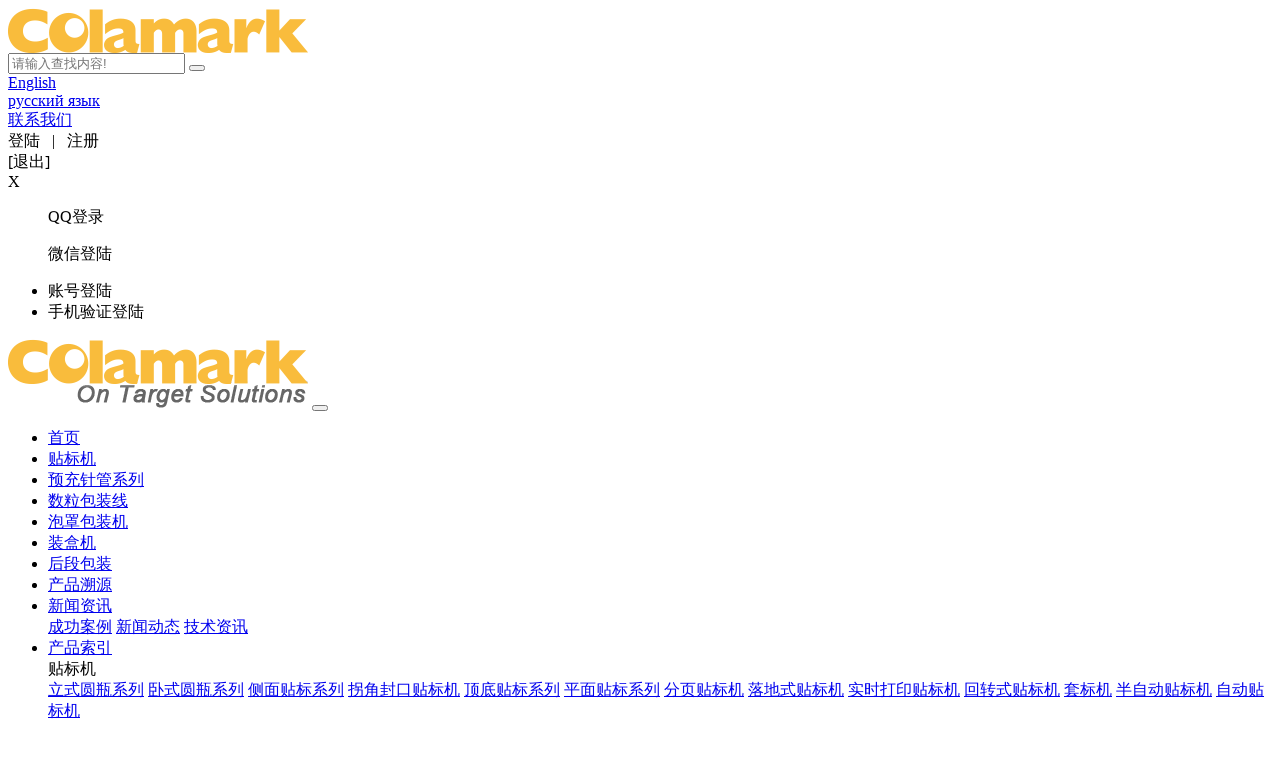

--- FILE ---
content_type: text/html; charset=UTF-8
request_url: https://www.colamark.cn/infoes/info_109.html
body_size: 7799
content:
<!DOCTYPE html PUBLIC "-//W3C//DTD XHTML 1.0 Transitional//EN" "http://www.w3.org/TR/xhtml1/DTD/xhtml1-transitional.dtd">
<html xmlns="http://www.w3.org/1999/xhtml">
 <head>
  <title>全国制药机械博览会</title>
  <link href="/images/logo.ico" rel="icon">
  <meta charset="utf-8">
  <meta content="全国制药机械博览会" name="keywords">
  <meta content="第58届（2019年秋季）全国制药机械博览会暨2019（秋季）中国国际制药机械博览会于2019年11" name="description">
  <meta name="viewport" content="width=device-width, initial-scale=1">
  <meta name="applicable-device" content="pc,mobile">
  <link rel="stylesheet" href="/css/bootstrap.min.css">
  <link rel="stylesheet" href="/css/mycss.css">
  <link rel="stylesheet" href="/css/bootstrap-icons.css">
  <script src="/js/jquery.min.js"></script>
  <script src="/js/webShow.js"></script>
  <script src="/js/chanImgSize.js"></script>
  <script src="/js/popper.min.js"></script>
  <script src="/js/bootstrap.min.js"></script>
 </head>
 <body> 
  <div class="container-fluid p-0">
   <!--导航栏begin-->
   <div id="pcLogoAndpcSearch"> 
    <div class="row mx-auto d-flex justify-content-between align-items-end "> 
     <div class="pt-2 col-sm-3 "> 
      <a href="/"><img src="/images/logo.png" class="img-responsive mw-100"></a> 
     </div> 
     <form action="/search" class="col pt-2 d-flex justify-content-start " method="post" id="pcSearch" language="cn"> 
      <input class="form-control col-md-4 col-xl-6 mr-1 " name="keyword" type="text" placeholder="请输入查找内容!" aria-label="Search" value="" required> 
      <input type="hidden" name="language" value="cn"> 
      <input type="hidden" id="pageInput" name="currentPage"> 
      <a><button class="btn btn-general mr-1" type="submit"><span class="bi bi-search" style="font-size: 1.5rem;"></span></button></a> 
      <a href="http://www.colamark.com"> 
       <div class="btn btn-general mx-1">
        English
       </div> </a> 
      <a href="http://www.colamark.com/indexRu.html"> 
       <div class="btn btn-general">
        русский язык
       </div> </a> 
     </form> 
     <div class="pt-2 mr-xl-5">
      <div class="px-0 d-flex justify-content-between"> 
       <span class="mx-xl-4 btn btn-general border-0"><a href="/contact_cn.html">联系我们</a></span> 
       <div id="toLogin"> 
        <span id="loginKey" class="btn btn-general border-0">登陆</span>&nbsp;&nbsp; |&nbsp;&nbsp; 
        <span id="registKey" class=" btn btn-general border-0">注册</span> 
       </div> 
       <div id="isLogined"> 
        <span id="currentUser" style="font-size: 1.3rem;color: #666;border:none;" class="bi bi-person-bounding-box btn btn-general"></span>
        <span id="logOutKey" class=" btn btn-general border-0">[退出] </span> 
       </div> 
      </div>
      <div id="loginBox" class="loginBox"> 
       <div id="closeLoginBox">
        X
       </div> 
       <dl> 
        <dt class="do-qqlogin"> 
         <i class="qq-icon"></i> 
        </dt> 
        <dd class="qq-tit">
         QQ登录
        </dd> 
       </dl> 
       <dl> 
        <dt class="do-wxlogin"> 
         <i class="wx-icon"></i> 
        </dt> 
        <dd class="wx-tit">
         微信登陆
        </dd> 
       </dl> 
       <ul id="acountPhone"> 
        <li id="acounttologin" data-toggle="modal" data-target="#loginForm">账号登陆</li> 
        <li id="phonetologin" data-toggle="modal" data-target="#phoneLogin">手机验证登陆</li> 
       </ul>
      </div> 
     </div> 
    </div> 
   </div> 
   <!--搜索栏end-->
   <nav class="navbar navbar-expand-md bg-dark navbar-dark "> 
    <a class="navbar-brand d-block d-md-none" href="/"><img src="/images/logo_title.png"></a> 
    <button class="navbar-toggler mr-4" type="button" data-toggle="collapse" data-target="#collapsibleNavbar"> <span class="navbar-toggler-icon"></span> </button> 
    <div class="collapse navbar-collapse" id="collapsibleNavbar"> 
     <ul class="navbar-nav"> 
      <li class="nav-item active navs" navindex="0"><a class="nav-link" href="/">首页</a> </li>
      <li class="nav-item navs" navindex="1"><a class="nav-link" href="/seohtml/labeling_cn.html">贴标机</a></li> 
      <li class="nav-item navs" navindex="2"><a class="nav-link" href="/seohtml/syringe_cn.html">预充针管系列</a></li> 
      <li class="nav-item navs" navindex="3"><a class="nav-link" href="/seohtml/count_cn.html">数粒包装线</a></li> 
      <li class="nav-item navs" navindex="4"><a class="nav-link" href="/seohtml/blister_cn.html">泡罩包装机</a></li> 
      <li class="nav-item navs" navindex="5"><a class="nav-link" href="/seohtml/Cartoning_cn.html">装盒机</a></li> 
      <li class="nav-item navs" navindex="6"><a class="nav-link" href="/seohtml/packaging_cn.html">后段包装</a></li> 
      <li class="nav-item navs" navindex="7"><a class="nav-link" href="/seohtml/logistics_cn.html">产品溯源</a></li> 
      <li class="nav-item navs"><a class="nav-link dropdown-toggle h-100" data-toggle="dropdown" href="#" aria-expanded="true">新闻资讯</a> 
       <!-- nav-link dropdown-toggle navs  显示下拉箭头 --> 
       <div class="dropdown-menu dropdown-menu-sm"> 
        <span class="aItem"><a class="dropdown-item" href="/infoes/case.html">成功案例</a></span> 
        <span class="aItem"><a class="dropdown-item" href="/infoes/news.html">新闻动态</a></span> 
        <span class="aItem"><a class="dropdown-item " href="/infoes/techInfo.html">技术资讯</a></span> 
       </div></li> 
      <li class="nav-item navs"><a class="nav-link dropdown-toggle h-100" id="productdrop" data-toggle="dropdown" href="#">产品索引</a> 
       <div class="dropdown-menu"> 
        <div class="col-12 d-flex justify-content-center flex-wrap flex-lg-nowrap"> 
         <div class="text-center"> 
          <!--添加lang属性，以便后面操作--> 
          <div class="pcates pcatesActive px-4 py-1" lang="no" href="#pcates-item1">
           贴标机
          </div> 
          <div class="pcate-item itemActive col-12" id="pcates-item1"> 
           <a href="/seohtml/round_cn.html" class="m-2 btn btn-sm btn-scate ">立式圆瓶系列</a> 
           <a href="/seohtml/horizontal_cn.html" class="m-2 btn btn-sm btn-scate ">卧式圆瓶系列</a> 
           <a href="/seohtml/sideLabeling_cn.html" class="m-2 btn btn-sm btn-scate ">侧面贴标系列</a> 
           <a href="/seohtml/sealing_cn.html" class="m-2 btn btn-sm btn-scate ">拐角封口贴标机</a> 
           <a href="/seohtml/topAndBottom_cn.html" class="m-2 btn btn-sm btn-scate ">顶底贴标系列</a> 
           <a href="/seohtml/plane_cn.html" class="m-2 btn btn-sm btn-scate ">平面贴标系列</a> 
           <a href="/seohtml/feedLabeling_cn.html" class="m-2 btn btn-sm btn-scate ">分页贴标机</a> 
           <a href="/seohtml/standAlone_cn.html" class="m-2 btn btn-sm btn-scate ">落地式贴标机</a> 
           <a href="/seohtml/RealTimePrinting_cn.html" class="m-2 btn btn-sm btn-scate ">实时打印贴标机</a> 
           <a href="/seohtml/Beverag_cn.html" class="m-2 btn btn-sm btn-scate ">回转式贴标机</a> 
           <a href="/seohtml/sleeve_cn.html" class="m-2 btn btn-sm btn-scate ">套标机</a> 
           <a href="/seohtml/halfAll_cn.html" class="m-2 btn btn-sm btn-scate ">半自动贴标机</a> 
           <a href="/seohtml/labeling_cn.html" class="m-2 btn btn-sm btn-scate ">自动贴标机</a> 
          </div> 
         </div> 
         <div class="text-center"> 
          <div class="pcates px-4 py-1" href="#pcates-item2">
           预充针管
          </div> 
          <div class="pcate-item  col-12" id="pcates-item2"> 
           <a href="/seohtml/syringe_cn.html" class="m-2 btn btn-sm btn-scate">预充针管</a> 
           <a href="/seohtml/ScrewRodLabeling_cn.html" class="m-2 btn btn-sm btn-scate">预充针管拧杆贴标机</a> 
           <a href="/seohtml/ syringeLabeling_cn.html" class="m-2 btn btn-sm btn-scate">针管贴标</a> 
           <a href="/seohtml/denester_cn.html" class="m-2 btn btn-sm btn-scate">脱巢机</a> 
           <a href="/seohtml/PFS_cn.html" class="m-2 btn btn-sm btn-scate">保护套装配机</a> 
           <a href="/seohtml/fingerRest_cn.html" class="m-2 btn btn-sm btn-scate">助推器装配机</a> 
           <a href="/seohtml/protectiveFeed_cn.html" class="m-2 btn btn-sm btn-scate">保护套上料机</a> 
           <a href="/seohtml/checking_cn.html" class="m-2 btn btn-sm btn-scate">目视检测工作站</a> 
           <a href="/seohtml/manualFeeding_cn.html" class="m-2 btn btn-sm btn-scate">手工上料工作台</a> 
           <a href="/seohtml/transport_cn.html" class="m-2 btn btn-sm btn-scate">大容量缓冲平台</a> 
          </div> 
         </div> 
         <div class="text-center"> 
          <div class="pcates px-4 py-1" href="#pcates-item3">
           数粒瓶装
          </div> 
          <div class="pcate-item  col-12" id="pcates-item3"> 
           <a href="/seohtml/Unscrambler_cn.html" class="m-2 btn btn-sm btn-scate">理瓶机</a> 
           <a href="/seohtml/washing_cn.html" class="m-2 btn btn-sm btn-scate">智能洗瓶机</a> 
           <a href="/seohtml/tabletCapsuleInspection_cn.html" class="m-2 btn btn-sm btn-scate">药片/胶囊检测</a> 
           <a href="/seohtml/count_cn.html" class="m-2 btn btn-sm btn-scate">视觉数粒机</a> 
           <a href="/seohtml/Capper_cn.html" class="m-2 btn btn-sm btn-scate">旋盖机</a> 
           <a href="/seohtml/cottonMachine_cn.html" class="m-2 btn btn-sm btn-scate">塞棉花机</a> 
           <a href="/seohtml/plugFilm_cn.html" class="m-2 btn btn-sm btn-scate">塞PE 膜机</a> 
           <a href="/seohtml/injectMachine_cn.html" class="m-2 btn btn-sm btn-scate">投入机</a> 
           <a href="/seohtml/ElectromagneticSealing_cn.html" class="m-2 btn btn-sm btn-scate">电磁封口机</a> 
           <a href="/seohtml/specification_cn.html" class="m-2 btn btn-sm btn-scate">说明书外贴机</a> 
           <a href="/seohtml/roundLabeling_cn.html" class="m-2 btn btn-sm btn-scate">贴标机</a> 
           <a href="/seohtml/lifter_cn.html" class="m-2 btn btn-sm btn-scate">药片提升机</a> 
           <a href="/seohtml/logistics_ot_cn.html" class="m-2 btn btn-sm btn-scate">溯源</a> 
          </div> 
         </div> 
         <div class="text-center"> 
          <div class="pcates px-4 py-1" href="#pcates-item4">
           泡罩包装
          </div> 
          <div class="pcate-item  col-12" id="pcates-item4"> 
           <a href="/seohtml/#_cn.html" class="m-2 btn btn-sm btn-scate">机械手上料装置</a> 
           <a href="/seohtml/blister_cn.html" class="m-2 btn btn-sm btn-scate">泡罩包装机</a> 
           <a href="/seohtml/tf_cn.html" class="m-2 btn btn-sm btn-scate">制托机</a> 
           <a href="/seohtml/trayFeeder_cn.html" class="m-2 btn btn-sm btn-scate">分托机</a> 
           <a href="/seohtml/rh_cn.html" class="m-2 btn btn-sm btn-scate">入托机</a> 
           <a href="/seohtml/ LabelingInsertion_cn.html" class="m-2 btn btn-sm btn-scate">贴标入托一体机</a> 
           <a href="/seohtml/StrawFeeder_cn.html" class="m-2 btn btn-sm btn-scate">吸管投置机</a> 
          </div> 
         </div> 
         <div class="text-center"> 
          <div class="pcates px-4 py-1" href="#pcates-item5">
           装盒机
          </div> 
          <div class="pcate-item  col-12" id="pcates-item5"> 
           <a href="/seohtml/Cartoning_cn.html" class="m-2 btn btn-sm btn-scate">装盒机解决方案</a> 
           <a href="/seohtml/Continuous Cartoning_cn.html" class="m-2 btn btn-sm btn-scate">连续式装盒机</a> 
           <a href="/seohtml/verticalCartoning_cn.html" class="m-2 btn btn-sm btn-scate">立式装盒机</a> 
           <a href="/seohtml/intermittentCartoning_cn.html" class="m-2 btn btn-sm btn-scate">间歇式装盒机</a> 
           <a href="/seohtml/#_cn.html" class="m-2 btn btn-sm btn-scate">上料装置</a> 
          </div> 
         </div> 
         <div class="text-center"> 
          <div class="pcates px-4 py-1" href="#pcates-item6">
           后段包装
          </div> 
          <div class="pcate-item  col-12" id="pcates-item6"> 
           <a href="/seohtml/packaging_cn.html" class="m-2 btn btn-sm btn-scate">后段包装线整合</a> 
           <a href="/seohtml/automaticPacking_cn.html" class="m-2 btn btn-sm btn-scate">自动开装封箱一体机</a> 
           <a href="/seohtml/robot_cn.html" class="m-2 btn btn-sm btn-scate">机器人装箱系统</a> 
           <a href="/seohtml/packingPrinting_cn.html" class="m-2 btn btn-sm btn-scate">离线纸箱打码贴标平台</a> 
           <a href="/seohtml/serialization_cn.html" class="m-2 btn btn-sm btn-scate">溯源系统</a> 
          </div> 
         </div> 
         <div class="text-center"> 
          <div class="pcates px-4 py-1" href="#pcates-item7">
           制卡及分页
          </div> 
          <div class="pcate-item  col-12" id="pcates-item7"> 
           <a href="/seohtml/cardsmark_cn.html" class="m-2 btn btn-sm btn-scate">Cardsmark</a> 
           <a href="/seohtml/cardspak_cn.html" class="m-2 btn btn-sm btn-scate">Cardspak</a> 
           <a href="/seohtml/Cardscheck_cn.html" class="m-2 btn btn-sm btn-scate">Cardscheck</a> 
           <a href="/seohtml/versmark_cn.html" class="m-2 btn btn-sm btn-scate">Versmark</a> 
           <a href="/seohtml/feeder_cn.html" class="m-2 btn btn-sm btn-scate">分料器</a> 
          </div> 
         </div> 
         <div class="text-center"> 
          <div class="pcates px-4 py-1" href="#pcates-item8">
           辅助设备
          </div> 
          <div class="pcate-item  col-12" id="pcates-item8"> 
           <a href="/seohtml/buffer_cn.html" class="m-2 btn btn-sm btn-scate">大容量缓冲平台</a> 
           <a href="/seohtml/assignCode_cn.html" class="m-2 btn btn-sm btn-scate">赋码/三期打印</a> 
           <a href="/seohtml/rw_ot_cn.html" class="m-2 btn btn-sm btn-scate">回绕器</a> 
           <a href="/seohtml/scate95_cn.html" class="m-2 btn btn-sm btn-scate">西门子Simatic WinCC</a> 
           <a href="/seohtml/VisualInspection_cn.html" class="m-2 btn btn-sm btn-scate">视觉检测</a> 
           <a href="/seohtml/SCADA_cn.html" class="m-2 btn btn-sm btn-scate">SCADA</a> 
          </div> 
         </div> 
         <div class="text-center"> 
          <div class="pcates px-4 py-1" href="#pcates-item9">
           应用分类
          </div> 
          <div class="pcate-item  col-12" id="pcates-item9"> 
           <a href="/seohtml/reagentPackaging_cn.html" class="m-2 btn btn-sm btn-scate">试剂管</a> 
           <a href="/seohtml/vial_cn.html" class="m-2 btn btn-sm btn-scate">西林瓶</a> 
           <a href="/seohtml/oralLiquidBottle_cn.html" class="m-2 btn btn-sm btn-scate">口服液瓶</a> 
           <a href="/seohtml/count_cn.html" class="m-2 btn btn-sm btn-scate">药片数粒</a> 
           <a href="/seohtml/filling_cn.html" class="m-2 btn btn-sm btn-scate">灌装</a> 
           <a href="/seohtml/logistics_cn.html" class="m-2 btn btn-sm btn-scate">产品溯源</a> 
           <a href="/seohtml/Personalcare_cn.html" class="m-2 btn btn-sm btn-scate">日化/家化</a> 
           <a href="/seohtml/foodDrinks_cn.html" class="m-2 btn btn-sm btn-scate">食品饮料</a> 
           <a href="/seohtml/personalC_cn.html" class="m-2 btn btn-sm btn-scate">卡片个性化处理</a> 
           <a href="/seohtml/piece_cn.html" class="m-2 btn btn-sm btn-scate">张装物料分页个性化处理</a> 
           <a href="/seohtml/roll_cn.html" class="m-2 btn btn-sm btn-scate">卷装物料个性化处理</a> 
           <a href="/seohtml/bottle_s_zy_cn.html" class="m-2 btn btn-sm btn-scate">小圆瓶</a> 
           <a href="/seohtml/cartonLabeling_cn.html" class="m-2 btn btn-sm btn-scate">纸盒纸箱</a> 
           <a href="/seohtml/battery_ot_cn.html" class="m-2 btn btn-sm btn-scate">电池</a> 
           <a href="/seohtml/waterInjectionLabeling_cn.html" class="m-2 btn btn-sm btn-scate">安瓿瓶</a> 
          </div> 
         </div> 
        </div> 
       </div></li> 
      <li class="nav-item navs d-md-none"><a class="nav-link" href="/contact_cn.html">联系我们 </a></li> 
      <li class="nav-item navs d-block d-md-none" id="mobileUserInfo">
       <div class="nav-link">
        <div id="toLoginMobile"> 
         <span id="loginKeyMobile" data-toggle="modal" data-target="#loginForm">用户登陆</span> &nbsp;&nbsp;| 
         <span id="loginPhone" data-toggle="modal" data-target="#phoneLogin">&nbsp;&nbsp;手机登陆</span>&nbsp;&nbsp; |&nbsp;&nbsp; 
         <span id="registKeyMobile" class="userOpKey">注册</span>
        </div>
        <div id="isLoginedMobile" style="display:none;"> 
         <span id="currentUser" style="font-size: 1.3rem;" class="bi bi-person-bounding-box mr-3"></span> 
         <span id="logOutKeyMobile" class="userOpKey">[退出] </span>
        </div>
       </div> </li> 
      <li class="d-block d-md-none py-3 "> 
       <!--mobile搜索栏begin--> 
       <div class="row col-12 px-1"> 
        <form action="/search" class="d-flex justify-content-between" method="post" id="mobileSearch"> 
         <input class="form-control d-inline" style="width:30%;" type="text" placeholder="请输入查找内容!" name="keyword" value="" required aria-label="Search"> 
         <input type="hidden" name="language" value="cn"> 
         <button class="btn btn-general ml-1 px-2 px-md-3" type="submit"><span class="bi bi-search" style="font-size: 1.5rem;"></span></button> 
         <a href="http://www.colamark.com" lang=" d-inline"><span class="btn btn-general mr-1 px-1 px-md-3">English</span></a> 
         <a href="http://www.colamark.com/indexRu.html" lang=" d-inline"><span class="btn btn-general px-1 px-md-3">русский язык</span></a> 
        </form> 
       </div> 
       <!--mobile搜索栏end--></li> 
     </ul> 
    </div>
   </nav>
   <!--导航栏end-->
   <!-- 登陆板块end -->
   <div class="modal fade" id="loginForm"> 
    <div class="modal-dialog"> 
     <div class="modal-content"> 
      <div class="modal-header"> 
       <h4 class="modal-title">用户名登陆</h4> 
       <button type="button" class="close" data-dismiss="modal">×</button> 
      </div> 
      <form id="loginForm" class="loginForm" method="post" enctype="multipart/form-data"> 
       <div class="form-group"> 
        <label for="userName">账&nbsp;&nbsp;&nbsp;号:</label> 
        <input type="text" class="form-control userName" placeholder="用户名" name="u.userName" language="cn" required> 
       </div> 
       <div class="form-group"> 
        <label for="password">密&nbsp;&nbsp;&nbsp;码:</label> 
        <input type="password" class="form-control pwd" name="u.pwd" placeholder="请输入密码" required> 
       </div> 
       <div class="form-group"> 
        <label for="cheackCode">验证码:</label> 
        <input type="text" class="form-control cheackCode" name="cheackCode" placeholder="请输入验证码" style="width:40%;display:inline;" required> 
        <a href="javascript:;" onclick="document.getElementById('loginCheckCoderImg').src='/checkCoder?randNumber='+Math.random();"><img src="/checkCoder.action" id="loginCheckCoderImg" class="border-radiuImg"></a> 
       </div> 
       <div class="form-group"> 
        <label class="loginNote"></label> 
       </div> 
       <div class="form-group loginsubmit "> 
        <button type="submit" class="btn btn-primary ">提交</button> 
        <button type="button" id="forgetPwdKey" class="btn btn-primary" data-toggle="modal" data-target="#forgetPwd" style="margin-left:1rem;">忘记密码</button> 
       </div> 
      </form> 
     </div> 
    </div>
   </div>
   <div class="modal fade" id="phoneLogin"> 
    <div class="modal-dialog"> 
     <div class="modal-content"> 
      <div class="modal-header"> 
       <h4 class="modal-title">手机登陆</h4> 
       <button type="button" class="close" data-dismiss="modal">×</button> 
      </div> 
      <form id="phoneLoginForm" class="loginForm" method="post" enctype="multipart/form-data"> 
       <div class="form-group"> 
        <label for="phoneNumber">手机号:</label> 
        <input type="text" class="form-control phoneNumber" id="phoneNumber" placeholder="请输入手机号" maxlength="11" name="phone" required> 
       </div> 
       <div class="form-group"> 
        <label for="cheackCode">验证码:</label> 
        <input type="text" class="form-control cheackCode" id="cheackCodeMobile" name="cheackCode" placeholder="图形验证码" style="width:45%;display:inline;"> 
        <a href="javascript:;" onclick="document.getElementById('phoneloginCheckCoderImg').src='/checkCoder?randNumber='+Math.random();"><img src="/checkCoder.action" id="phoneloginCheckCoderImg" class="border-radiuImg"></a> 
       </div> 
       <div class="form-group"> 
        <label for="password">手机验证码:</label> 
        <input type="text" class="form-control pwd" name="phoneCheckCode" id="phoneCheckCode" placeholder="手机验证码" style="width:45%;display:inline;">
        <span id="phoneTimer">60</span> 
       </div> 
       <div class="form-group"> 
        <label class="loginNote" id="phoneLoginNote"></label> 
       </div> 
       <div class="form-group loginsubmit "> 
        <button type="button" class="btn btn-primary" id="getPhoneCheackedCorde" style="margin-right:1rem;">获取验证码</button> 
        <button type="button" class="btn btn-primary " id="PhoneLoginSubmit">提交</button> 
       </div> 
      </form> 
     </div> 
    </div>
   </div>
   <div class="modal fade" id="forgetPwd"> 
    <div class="modal-dialog"> 
     <div class="modal-content"> 
      <div class="modal-header"> 
       <h4 class="modal-title">找回密码</h4> 
       <button type="button" class="close" data-dismiss="modal">×</button> 
      </div> 
      <form id="phoneLoginForm2" class="loginForm" method="post" enctype="multipart/form-data"> 
       <div class="form-group"> 
        <label for="userName">用户名:</label> 
        <input type="text" required class="form-control userName" id="rePwdUserName" placeholder="请输入用户名" maxlength="11" name="phone"> 
       </div> 
       <div class="form-group"> 
        <label for="email">注册邮箱:</label> 
        <input type="email" required class="form-control pwd" name="email" id="rePwdEmail" placeholder="请输入注册邮箱"> 
       </div> 
       <div class="form-group"> 
        <label for="cheackCode">验证码:</label> 
        <input type="text" class="form-control cheackCode" id="rePwdcheackCode" name="cheackCode" placeholder="图形验证码" style="width:45%;display:inline;"> 
        <a href="javascript:;" onclick="document.getElementById('rePwdCheckCoderImg').src='/checkCoder?randNumber='+Math.random();"><img src="/checkCoder.action" id="rePwdCheckCoderImg" class="border-radiuImg"></a> 
       </div> 
       <div class="form-group"> 
        <label class="loginNote" id="rePwdLoginNote"></label> 
       </div> 
       <div class="form-group loginsubmit "> 
        <button type="reset" class="btn btn-primary" style="margin-right:1rem;">重置</button> 
        <button type="button" class="btn btn-primary " id="repwdLoginSubmit">提交</button> 
       </div> 
      </form> 
     </div> 
    </div>
   </div> 
   <!--内容 begin--> 
   <div class="row col-md-10 my-5 mx-auto maxW overflow-hidden" id="content"> 
    <h1 class="text-center col-md-11 mx-auto my-3" id="infoTitle">第58届（2019年秋季）全国制药机械博览会隆重开幕</h1>  
    <div class="my-5 overflow-hidden col-md-11 mx-auto" style="text-align:left" id="infoContent">
     <span style="font-size:16px;">第58届（2019年秋季）全国制药机械博览会暨2019（秋季）中国国际制药机械博览会于2019年11月5日至7日在重庆国际博览中心隆重举行，本届博览会有来自全球各地参展厂商近千家，展出设备涵盖制剂机械、原料药机械、药品包装机器等近万台（套）<br>达尔嘉此次参展携带了数粒智能包装线(数粒机→干燥剂投放→旋盖）、自动装盒机、针管智能贴标机、溯源追踪系统、高速回转立式圆瓶智能贴标机，达尔嘉展台位于国际馆S3~43,现场全体人员恭候您的莅临!服务热线：400 810 9710</span>
    </div> 
    <div id="seoword" class="d-none">
     <h1>第58届（2019年秋季）全国制药机械博览会隆重开幕</h1>
     <h2>全国制药机械博览会</h2>
    </div> 
    <div id="partImgs" class="d-flex flex-wrap justify-content-start">
     <a href="/upload/uploadimg/news_b56a2a93-34f0-4453-b9c1-7e7eb53f0943.jpg" class="card m-0 m-lg-2 partimgA" target="_blank"><img class="w-100 m-0 partImg" src="/upload/uploadimg/news_b56a2a93-34f0-4453-b9c1-7e7eb53f0943.jpg" alt="全国制药机械博览会" title="全国制药机械博览会"></a>
     <a href="/upload/uploadimg/news_dfd534da-1d91-45f0-a123-1db0ca3f1bca.jpg" class="card m-0 m-lg-2 partimgA" target="_blank"><img class="w-100 m-0 partImg" src="/upload/uploadimg/news_dfd534da-1d91-45f0-a123-1db0ca3f1bca.jpg" alt="全国制药机械博览会" title="全国制药机械博览会"></a>
     <a href="/upload/uploadimg/news_04623e05-0078-4bbf-9676-4c024b314dda.jpg" class="card m-0 m-lg-2 partimgA" target="_blank"><img class="w-100 m-0 partImg" src="/upload/uploadimg/news_04623e05-0078-4bbf-9676-4c024b314dda.jpg" alt="全国制药机械博览会" title="全国制药机械博览会"></a>
     <a href="/upload/uploadimg/news_1c055b5d-655e-4d73-a12e-996c0930d8de.jpg" class="card m-0 m-lg-2 partimgA" target="_blank"><img class="w-100 m-0 partImg" src="/upload/uploadimg/news_1c055b5d-655e-4d73-a12e-996c0930d8de.jpg" alt="全国制药机械博览会" title="全国制药机械博览会"></a>
     <a href="/upload/uploadimg/news_b5a4ae18-2e6c-44c7-b141-e0f756193f99.jpg" class="card m-0 m-lg-2 partimgA" target="_blank"><img class="w-100 m-0 partImg" src="/upload/uploadimg/news_b5a4ae18-2e6c-44c7-b141-e0f756193f99.jpg" alt="全国制药机械博览会" title="全国制药机械博览会"></a>
     <a href="/upload/uploadimg/news_6718b2fd-a7e3-4f73-a131-ec1b2943d422.jpg" class="card m-0 m-lg-2 partimgA" target="_blank"><img class="w-100 m-0 partImg" src="/upload/uploadimg/news_6718b2fd-a7e3-4f73-a131-ec1b2943d422.jpg" alt="全国制药机械博览会" title="全国制药机械博览会"></a>
     <a href="/upload/uploadimg/news_48f847bd-deb5-4cb3-8cd9-3d4372460891.jpg" class="card m-0 m-lg-2 partimgA" target="_blank"><img class="w-100 m-0 partImg" src="/upload/uploadimg/news_48f847bd-deb5-4cb3-8cd9-3d4372460891.jpg" alt="全国制药机械博览会" title="全国制药机械博览会"></a>
     <a href="/upload/uploadimg/news_fde741fc-3930-4b2d-9ef1-332f2801c7c5.jpg" class="card m-0 m-lg-2 partimgA" target="_blank"><img class="w-100 m-0 partImg" src="/upload/uploadimg/news_fde741fc-3930-4b2d-9ef1-332f2801c7c5.jpg" alt="全国制药机械博览会" title="全国制药机械博览会"></a>
    </div> 
    <div class="row col-12 py-5"> 
     <div class="col-lg-6 pr-3"> 
      <div class="col px-0 m-0 overText" style="font-size: 1.2rem;"> 
       <span id="previousPage"><a href="/infoes/info_77.html">
         <svg xmlns="http://www.w3.org/2000/svg" width="25" height="25" fill="currentColor" class="bi bi-arrow-left-circle-fill" viewbox="0 0 16 16"> 
          <path fill-rule="evenodd" d="M16 8A8 8 0 1 1 0 8a8 8 0 0 1 16 0zm-4.5.5a.5.5 0 0 0 0-1H5.707l2.147-2.146a.5.5 0 1 0-.708-.708l-3 3a.5.5 0 0 0 0 .708l3 3a.5.5 0 0 0 .708-.708L5.707 8.5H11.5z" /> 
         </svg>为什么口服液瓶贴标、小圆瓶贴标大厂家都喜欢用达尔嘉的转姿卧式圆瓶贴标机？</a></span> 
      </div> 
     </div> 
     <div class="col-lg-6 mt-3 m-md-0"> 
      <div class="col p-0 m-0 overText" style="font-size: 1.2rem;"> 
       <span id="nextPage" x><a href="/infoes/info_108.html">
         <svg xmlns="http://www.w3.org/2000/svg" width="25" height="25" fill="currentColor" class="bi bi-arrow-right-circle-fill" viewbox="0 0 16 16"> 
          <path fill-rule="evenodd" d="M16 8A8 8 0 1 1 0 8a8 8 0 0 1 16 0zm-11.5.5a.5.5 0 0 1 0-1h5.793L8.146 5.354a.5.5 0 1 1 .708-.708l3 3a.5.5 0 0 1 0 .708l-3 3a.5.5 0 0 1-.708-.708L10.293 8.5H4.5z" /> 
         </svg>第57届（2019年春季）全国制药机械博览会展会实况</a></span> 
      </div> 
     </div> 
    </div> 
    <!--内容 end--> 
   </div>
   <!--内容 end--> 
   <!--四条色线-->
   <div class="col-12 mt-2 p-0 d-flex justify-content-center"> 
    <div class="w-25 caseBg pb-1"></div> 
    <div class="w-25 infoBg pb-1"></div> 
    <div class="w-25 tecBg pb-1"></div> 
    <div class="w-25 hotBg pb-1"></div>
   </div>
   <div class="col-12 p-2 p-lg-4 proBg"> 
    <div class="col-md-10 m-auto d-lg-flex justify-content-center"> 
     <div class="pr-lg-5 text-center" style="font-size:1.7rem;">
      <i class="bi bi-telephone-fill"></i>
      <a href="tel:4008109710" class="pl-2 textBold text-reset ">400 810 9710</a>
     </div> 
     <div class="pr-lg-5 text-center">
      <small>© 达尔嘉科技有限公司版权所有</small>
     </div> 
     <div class="text-center">
      <small>备案号：<a href="https://beian.miit.gov.cn/" class="text-reset text-decoration-none">粤ICP备11051240号</a></small>
     </div> 
    </div>
   </div>
   <!-- 百度统计-->
   <script>var _hmt = _hmt || [];(function() {  var hm = document.createElement("script");  hm.src = "https://hm.baidu.com/hm.js?7e05f60c25051dbe60dcac5377f8d6fc";  var s = document.getElementsByTagName("script")[0];   s.parentNode.insertBefore(hm, s);})();</script>
   <!-- 百度推送 -->
   <script>	(function() {		var bp = document.createElement('script');		var curProtocol = window.location.protocol.split(':')[0];		if (curProtocol === 'https') {			bp.src = 'https://zz.bdstatic.com/linksubmit/push.js';		} else {			bp.src = 'http://push.zhanzhang.baidu.com/push.js';		}		var s = document.getElementsByTagName("script")[0];		s.parentNode.insertBefore(bp, s);	})();</script>
   <!-- 360统计 -->
   <script>	(function(b, a, e, h, f, c, g, s) {		b[h] = b[h] || function() {			(b[h].c = b[h].c || []).push(arguments)		};		b[h].s = !!c;		g = a.getElementsByTagName(e)[0];		s = a.createElement(e);		s.src = "//s.union.360.cn/" + f + ".js";		s.defer = !0;		s.async = !0;		g.parentNode.insertBefore(s, g)	})(window, document, "script", "_qha", 234730, false);</script>
   <!-- 360提交 -->
   <script>(function(){var src = "https://jspassport.ssl.qhimg.com/11.0.1.js?d182b3f28525f2db83acfaaf6e696dba";document.write('<script src="' + src + '" id="sozz"><\/script>');})();</script> 
  </div>
  <!-- 浮动联系方式开------>
  <div id="floatConection"> 
   <table width="70" border="0"> 
    <tbody>
     <tr> 
      <td width="42"></td> 
      <td width="18">
       <div id="closeTable"></div></td> 
     </tr> 
     <tr> 
      <td colspan="2" align="left"> 
       <ul> 
        <!-- <li><a href="skype:vw1128ww?add" target="_self"><img										src="/images/head/Skype.png" width="50" height="49" /> </a></li> --> 
        <li><img src="/images/online.png" width="50" height="49" id="serviceKey" alt="小程序在线客服" title="小程序在线客服"></li> 
        <li><a href="http://wpa.qq.com/msgrd?v=1&amp;uin=1991126151&amp;site=qq&amp;menu=yes" target="_blank"><img id="BizQQWPA" src="/images/online01.png" width="50" height="49" alt="QQ在线罗小姐" title="QQ在线罗小姐" style="cursor:pointer"></a></li> 
        <li><a href="http://wpa.qq.com/msgrd?v=1&amp;uin=1991126151&amp;site=qq&amp;menu=yes" target="_blank"><img id="BizQQWPA" src="/images/online02.png" width="50" height="49" alt="QQ在线罗小姐" title="QQ在线罗小姐" style="cursor:pointer"></a></li> 
       </ul> </td> 
     </tr> 
    </tbody>
   </table>
  </div>
  <div id="minProgram">
   <img alt="微信小程序在线咨讯" src="/images/minProgram.jpg">
  </div>
  <div id="showConectTable"></div>
  <!-- 浮动联系方式结束 -->
  <!-- 以下用于解决旧版IE不持Promise -->
  <script type="text/javascript"> 	$(function() {		/* 浮动联系方式*/		function floatConection() {			/* alert($(document).scrollTop());*/			var offset = $(document).scrollTop() + 245;			$("#floatConection").animate({				top: offset			},0);			$("#showConectTable").animate({				top: offset			},0);		}		floatConection();		$(window).scroll(floatConection);		$("#closeTable").click(function() {			$("#floatConection").hide("slow");			$("#showConectTable").show("fast");		});		$("#showConectTable").click(function() {			$(this).hide("fast");			$("#floatConection").show("fast");		});	});</script>
 </body>
</html>

--- FILE ---
content_type: text/plain; charset=UTF-8
request_url: https://www.colamark.cn/checkCoder.action
body_size: 1901
content:
���� JFIF      �� C 		
 $.' ",#(7),01444'9=82<.342�� C			2!!22222222222222222222222222222222222222222222222222��  # a" ��           	
�� �   } !1AQa"q2���#B��R��$3br�	
%&'()*456789:CDEFGHIJSTUVWXYZcdefghijstuvwxyz���������������������������������������������������������������������������        	
�� �  w !1AQaq"2�B����	#3R�br�
$4�%�&'()*56789:CDEFGHIJSTUVWXYZcdefghijstuvwxyz��������������������������������������������������������������������������   ? ���X"i�d��,���.I$�|��\c�篽l:$��î�b�/���. �o�sQ+���իJ*p���d��l�o�QnP����z��϶}�S�5�;x$�3ʑ��ą�Ol��j� �5A�( f�j�co���8J}�[ �d�3��H��*��s����������`����� �gE�-���R\]n>vƏ��8NXp��A�$ƨ�k6�C*L�OtcxJmXFG,O���^1���t����Q'�R�!��ܯs&>ꎿ8(v�������;z����i�Xu>t���M��Km� c������I�xcA�y�@�봱�'�� �Ň��������{�N+���na�� %&8�r��� �9�`��t�����#�xc�X��"�,�� ���|�C���&��j7�ס�ԛі��I�G/�M�� �	�bG���C���%Ωoi�,/�h�ܿ�d�U�����-9
��xa��}F@?�z��H0�:�jj�Qv��=�E�L!�L� 0�����	�?S[pHe�$e�Xg�cj/���.c��9��Aj�8P �aO�z�n_Z�J�#9]GM�������
������1S��l����d�1Y10��d%P7�ǁ�j֧aqr��H�H
�M!b)�ߌ�מ)[�v���V�H�(�4h�Tt'xc���̮F�g&�ZֲK���K�4ͼ�L�ڋ�[�۪���I�g����o|*�\Z�KOm��J���,�8��z|�h��25),R]&s��g�A�
�}�MG7���_tk$�l����8�+h�v� #���/f�}U�s�ޝ2$�e�˳9V�2r##�9��kc�i�>�6Igov(dV�p��6�A��{wҶ�݅�9�e\��!dt<�x��k*� DP�� �\�Z+�8��9F��8�����;���nXac䲫Ƥ$`�`�#P�{v��k��5/O��{[x./�h��̸��.��rzd
��M�X�^E�nv88d$c � N�+|>Ѿb�v�T�����'��z�B�t��;�e��Ku�V��)�
Au��A$H#H|��:�c�,��ox&��b ��6I�	cb}���p�|�Tk���n���Dv�vR��T��e��7ze��?s���C��c`���I�;�*�����w��8��d%P7�ǁ�ky$GV2�5����I�/g�n��L���a �8Tt�@�h�B�8��͠u �,���p��U���c8�~�MJ�=o��4(����
(��
(��
(��
(��
dQGIH�Ɗ�� vQ@��( ��(��